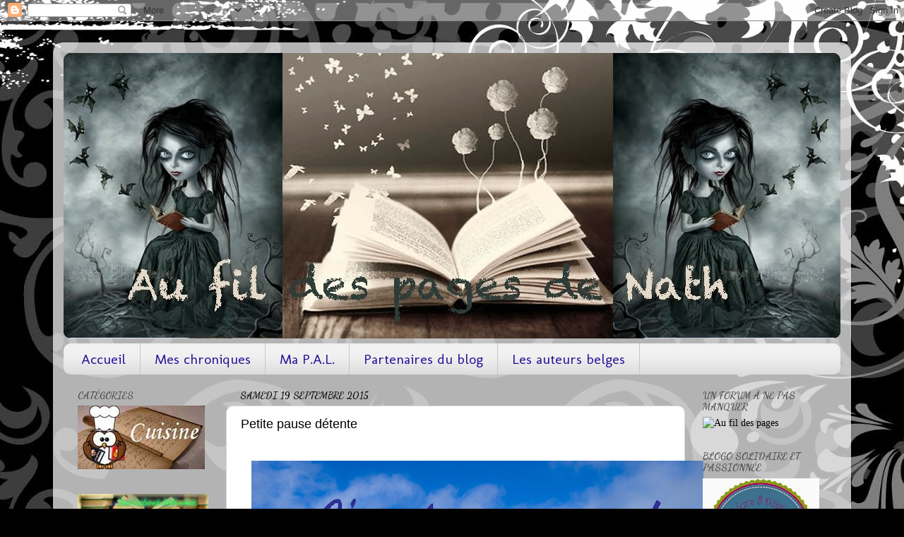

--- FILE ---
content_type: text/plain
request_url: https://www.google-analytics.com/j/collect?v=1&_v=j102&a=1628855770&t=pageview&_s=1&dl=https%3A%2F%2Faufildespagesdenath.blogspot.com%2F2015%2F09%2Fpetite-pause-detente.html&ul=en-us%40posix&dt=Au%20fil%20des%20pages%20de%20Nath%3A%20Petite%20pause%20d%C3%A9tente&sr=1280x720&vp=1280x720&_u=IEBAAEABAAAAACAAI~&jid=1604591294&gjid=477943365&cid=1706764578.1768521280&tid=UA-46289510-1&_gid=1764847297.1768521280&_r=1&_slc=1&z=260074582
body_size: -455
content:
2,cG-WV9T895BG9